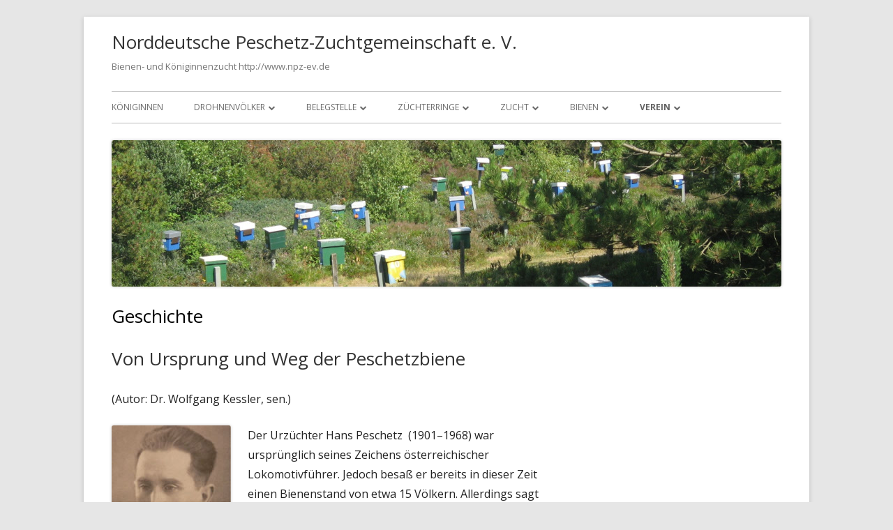

--- FILE ---
content_type: text/html; charset=UTF-8
request_url: http://www.npz-ev.de/wp_verein/npz-geschichte/
body_size: 51369
content:
<!doctype html>


<!--[if IE 8]>
<html class="ie ie8 no-js" lang="de">
<![endif]-->

<!--[if !(IE 8)]><!-->
<html lang="de" class="no-js">
<!--<![endif]-->
<head>


<meta charset="UTF-8" />
<meta name="viewport" content="width=device-width" />
<link rel="profile" href="http://gmpg.org/xfn/11" />
<link rel="profile" href="http://microformats.org/profile/specs" />
<link rel="profile" href="http://microformats.org/profile/hatom" />


<script>(function(html){html.className = html.className.replace(/\bno-js\b/,'js')})(document.documentElement);</script>
<title>Geschichte &#8211; Norddeutsche Peschetz-Zuchtgemeinschaft e. V.</title>
<style>
#wpadminbar #wp-admin-bar-wsm_free_top_button .ab-icon:before {
	content: "\f239";
	color: #FF9800;
	top: 3px;
}
</style><meta name='robots' content='max-image-preview:large' />
<link rel='dns-prefetch' href='//fonts.googleapis.com' />
<link href='https://fonts.gstatic.com' crossorigin rel='preconnect' />
<link rel="alternate" title="oEmbed (JSON)" type="application/json+oembed" href="http://www.npz-ev.de/wp-json/oembed/1.0/embed?url=http%3A%2F%2Fwww.npz-ev.de%2Fwp_verein%2Fnpz-geschichte%2F" />
<link rel="alternate" title="oEmbed (XML)" type="text/xml+oembed" href="http://www.npz-ev.de/wp-json/oembed/1.0/embed?url=http%3A%2F%2Fwww.npz-ev.de%2Fwp_verein%2Fnpz-geschichte%2F&#038;format=xml" />
<style id='wp-img-auto-sizes-contain-inline-css' type='text/css'>
img:is([sizes=auto i],[sizes^="auto," i]){contain-intrinsic-size:3000px 1500px}
/*# sourceURL=wp-img-auto-sizes-contain-inline-css */
</style>
<style id='wp-emoji-styles-inline-css' type='text/css'>

	img.wp-smiley, img.emoji {
		display: inline !important;
		border: none !important;
		box-shadow: none !important;
		height: 1em !important;
		width: 1em !important;
		margin: 0 0.07em !important;
		vertical-align: -0.1em !important;
		background: none !important;
		padding: 0 !important;
	}
/*# sourceURL=wp-emoji-styles-inline-css */
</style>
<style id='wp-block-library-inline-css' type='text/css'>
:root{--wp-block-synced-color:#7a00df;--wp-block-synced-color--rgb:122,0,223;--wp-bound-block-color:var(--wp-block-synced-color);--wp-editor-canvas-background:#ddd;--wp-admin-theme-color:#007cba;--wp-admin-theme-color--rgb:0,124,186;--wp-admin-theme-color-darker-10:#006ba1;--wp-admin-theme-color-darker-10--rgb:0,107,160.5;--wp-admin-theme-color-darker-20:#005a87;--wp-admin-theme-color-darker-20--rgb:0,90,135;--wp-admin-border-width-focus:2px}@media (min-resolution:192dpi){:root{--wp-admin-border-width-focus:1.5px}}.wp-element-button{cursor:pointer}:root .has-very-light-gray-background-color{background-color:#eee}:root .has-very-dark-gray-background-color{background-color:#313131}:root .has-very-light-gray-color{color:#eee}:root .has-very-dark-gray-color{color:#313131}:root .has-vivid-green-cyan-to-vivid-cyan-blue-gradient-background{background:linear-gradient(135deg,#00d084,#0693e3)}:root .has-purple-crush-gradient-background{background:linear-gradient(135deg,#34e2e4,#4721fb 50%,#ab1dfe)}:root .has-hazy-dawn-gradient-background{background:linear-gradient(135deg,#faaca8,#dad0ec)}:root .has-subdued-olive-gradient-background{background:linear-gradient(135deg,#fafae1,#67a671)}:root .has-atomic-cream-gradient-background{background:linear-gradient(135deg,#fdd79a,#004a59)}:root .has-nightshade-gradient-background{background:linear-gradient(135deg,#330968,#31cdcf)}:root .has-midnight-gradient-background{background:linear-gradient(135deg,#020381,#2874fc)}:root{--wp--preset--font-size--normal:16px;--wp--preset--font-size--huge:42px}.has-regular-font-size{font-size:1em}.has-larger-font-size{font-size:2.625em}.has-normal-font-size{font-size:var(--wp--preset--font-size--normal)}.has-huge-font-size{font-size:var(--wp--preset--font-size--huge)}.has-text-align-center{text-align:center}.has-text-align-left{text-align:left}.has-text-align-right{text-align:right}.has-fit-text{white-space:nowrap!important}#end-resizable-editor-section{display:none}.aligncenter{clear:both}.items-justified-left{justify-content:flex-start}.items-justified-center{justify-content:center}.items-justified-right{justify-content:flex-end}.items-justified-space-between{justify-content:space-between}.screen-reader-text{border:0;clip-path:inset(50%);height:1px;margin:-1px;overflow:hidden;padding:0;position:absolute;width:1px;word-wrap:normal!important}.screen-reader-text:focus{background-color:#ddd;clip-path:none;color:#444;display:block;font-size:1em;height:auto;left:5px;line-height:normal;padding:15px 23px 14px;text-decoration:none;top:5px;width:auto;z-index:100000}html :where(.has-border-color){border-style:solid}html :where([style*=border-top-color]){border-top-style:solid}html :where([style*=border-right-color]){border-right-style:solid}html :where([style*=border-bottom-color]){border-bottom-style:solid}html :where([style*=border-left-color]){border-left-style:solid}html :where([style*=border-width]){border-style:solid}html :where([style*=border-top-width]){border-top-style:solid}html :where([style*=border-right-width]){border-right-style:solid}html :where([style*=border-bottom-width]){border-bottom-style:solid}html :where([style*=border-left-width]){border-left-style:solid}html :where(img[class*=wp-image-]){height:auto;max-width:100%}:where(figure){margin:0 0 1em}html :where(.is-position-sticky){--wp-admin--admin-bar--position-offset:var(--wp-admin--admin-bar--height,0px)}@media screen and (max-width:600px){html :where(.is-position-sticky){--wp-admin--admin-bar--position-offset:0px}}

/*# sourceURL=wp-block-library-inline-css */
</style><style id='global-styles-inline-css' type='text/css'>
:root{--wp--preset--aspect-ratio--square: 1;--wp--preset--aspect-ratio--4-3: 4/3;--wp--preset--aspect-ratio--3-4: 3/4;--wp--preset--aspect-ratio--3-2: 3/2;--wp--preset--aspect-ratio--2-3: 2/3;--wp--preset--aspect-ratio--16-9: 16/9;--wp--preset--aspect-ratio--9-16: 9/16;--wp--preset--color--black: #000000;--wp--preset--color--cyan-bluish-gray: #abb8c3;--wp--preset--color--white: #ffffff;--wp--preset--color--pale-pink: #f78da7;--wp--preset--color--vivid-red: #cf2e2e;--wp--preset--color--luminous-vivid-orange: #ff6900;--wp--preset--color--luminous-vivid-amber: #fcb900;--wp--preset--color--light-green-cyan: #7bdcb5;--wp--preset--color--vivid-green-cyan: #00d084;--wp--preset--color--pale-cyan-blue: #8ed1fc;--wp--preset--color--vivid-cyan-blue: #0693e3;--wp--preset--color--vivid-purple: #9b51e0;--wp--preset--gradient--vivid-cyan-blue-to-vivid-purple: linear-gradient(135deg,rgb(6,147,227) 0%,rgb(155,81,224) 100%);--wp--preset--gradient--light-green-cyan-to-vivid-green-cyan: linear-gradient(135deg,rgb(122,220,180) 0%,rgb(0,208,130) 100%);--wp--preset--gradient--luminous-vivid-amber-to-luminous-vivid-orange: linear-gradient(135deg,rgb(252,185,0) 0%,rgb(255,105,0) 100%);--wp--preset--gradient--luminous-vivid-orange-to-vivid-red: linear-gradient(135deg,rgb(255,105,0) 0%,rgb(207,46,46) 100%);--wp--preset--gradient--very-light-gray-to-cyan-bluish-gray: linear-gradient(135deg,rgb(238,238,238) 0%,rgb(169,184,195) 100%);--wp--preset--gradient--cool-to-warm-spectrum: linear-gradient(135deg,rgb(74,234,220) 0%,rgb(151,120,209) 20%,rgb(207,42,186) 40%,rgb(238,44,130) 60%,rgb(251,105,98) 80%,rgb(254,248,76) 100%);--wp--preset--gradient--blush-light-purple: linear-gradient(135deg,rgb(255,206,236) 0%,rgb(152,150,240) 100%);--wp--preset--gradient--blush-bordeaux: linear-gradient(135deg,rgb(254,205,165) 0%,rgb(254,45,45) 50%,rgb(107,0,62) 100%);--wp--preset--gradient--luminous-dusk: linear-gradient(135deg,rgb(255,203,112) 0%,rgb(199,81,192) 50%,rgb(65,88,208) 100%);--wp--preset--gradient--pale-ocean: linear-gradient(135deg,rgb(255,245,203) 0%,rgb(182,227,212) 50%,rgb(51,167,181) 100%);--wp--preset--gradient--electric-grass: linear-gradient(135deg,rgb(202,248,128) 0%,rgb(113,206,126) 100%);--wp--preset--gradient--midnight: linear-gradient(135deg,rgb(2,3,129) 0%,rgb(40,116,252) 100%);--wp--preset--font-size--small: 13px;--wp--preset--font-size--medium: 20px;--wp--preset--font-size--large: 36px;--wp--preset--font-size--x-large: 42px;--wp--preset--spacing--20: 0.44rem;--wp--preset--spacing--30: 0.67rem;--wp--preset--spacing--40: 1rem;--wp--preset--spacing--50: 1.5rem;--wp--preset--spacing--60: 2.25rem;--wp--preset--spacing--70: 3.38rem;--wp--preset--spacing--80: 5.06rem;--wp--preset--shadow--natural: 6px 6px 9px rgba(0, 0, 0, 0.2);--wp--preset--shadow--deep: 12px 12px 50px rgba(0, 0, 0, 0.4);--wp--preset--shadow--sharp: 6px 6px 0px rgba(0, 0, 0, 0.2);--wp--preset--shadow--outlined: 6px 6px 0px -3px rgb(255, 255, 255), 6px 6px rgb(0, 0, 0);--wp--preset--shadow--crisp: 6px 6px 0px rgb(0, 0, 0);}:where(.is-layout-flex){gap: 0.5em;}:where(.is-layout-grid){gap: 0.5em;}body .is-layout-flex{display: flex;}.is-layout-flex{flex-wrap: wrap;align-items: center;}.is-layout-flex > :is(*, div){margin: 0;}body .is-layout-grid{display: grid;}.is-layout-grid > :is(*, div){margin: 0;}:where(.wp-block-columns.is-layout-flex){gap: 2em;}:where(.wp-block-columns.is-layout-grid){gap: 2em;}:where(.wp-block-post-template.is-layout-flex){gap: 1.25em;}:where(.wp-block-post-template.is-layout-grid){gap: 1.25em;}.has-black-color{color: var(--wp--preset--color--black) !important;}.has-cyan-bluish-gray-color{color: var(--wp--preset--color--cyan-bluish-gray) !important;}.has-white-color{color: var(--wp--preset--color--white) !important;}.has-pale-pink-color{color: var(--wp--preset--color--pale-pink) !important;}.has-vivid-red-color{color: var(--wp--preset--color--vivid-red) !important;}.has-luminous-vivid-orange-color{color: var(--wp--preset--color--luminous-vivid-orange) !important;}.has-luminous-vivid-amber-color{color: var(--wp--preset--color--luminous-vivid-amber) !important;}.has-light-green-cyan-color{color: var(--wp--preset--color--light-green-cyan) !important;}.has-vivid-green-cyan-color{color: var(--wp--preset--color--vivid-green-cyan) !important;}.has-pale-cyan-blue-color{color: var(--wp--preset--color--pale-cyan-blue) !important;}.has-vivid-cyan-blue-color{color: var(--wp--preset--color--vivid-cyan-blue) !important;}.has-vivid-purple-color{color: var(--wp--preset--color--vivid-purple) !important;}.has-black-background-color{background-color: var(--wp--preset--color--black) !important;}.has-cyan-bluish-gray-background-color{background-color: var(--wp--preset--color--cyan-bluish-gray) !important;}.has-white-background-color{background-color: var(--wp--preset--color--white) !important;}.has-pale-pink-background-color{background-color: var(--wp--preset--color--pale-pink) !important;}.has-vivid-red-background-color{background-color: var(--wp--preset--color--vivid-red) !important;}.has-luminous-vivid-orange-background-color{background-color: var(--wp--preset--color--luminous-vivid-orange) !important;}.has-luminous-vivid-amber-background-color{background-color: var(--wp--preset--color--luminous-vivid-amber) !important;}.has-light-green-cyan-background-color{background-color: var(--wp--preset--color--light-green-cyan) !important;}.has-vivid-green-cyan-background-color{background-color: var(--wp--preset--color--vivid-green-cyan) !important;}.has-pale-cyan-blue-background-color{background-color: var(--wp--preset--color--pale-cyan-blue) !important;}.has-vivid-cyan-blue-background-color{background-color: var(--wp--preset--color--vivid-cyan-blue) !important;}.has-vivid-purple-background-color{background-color: var(--wp--preset--color--vivid-purple) !important;}.has-black-border-color{border-color: var(--wp--preset--color--black) !important;}.has-cyan-bluish-gray-border-color{border-color: var(--wp--preset--color--cyan-bluish-gray) !important;}.has-white-border-color{border-color: var(--wp--preset--color--white) !important;}.has-pale-pink-border-color{border-color: var(--wp--preset--color--pale-pink) !important;}.has-vivid-red-border-color{border-color: var(--wp--preset--color--vivid-red) !important;}.has-luminous-vivid-orange-border-color{border-color: var(--wp--preset--color--luminous-vivid-orange) !important;}.has-luminous-vivid-amber-border-color{border-color: var(--wp--preset--color--luminous-vivid-amber) !important;}.has-light-green-cyan-border-color{border-color: var(--wp--preset--color--light-green-cyan) !important;}.has-vivid-green-cyan-border-color{border-color: var(--wp--preset--color--vivid-green-cyan) !important;}.has-pale-cyan-blue-border-color{border-color: var(--wp--preset--color--pale-cyan-blue) !important;}.has-vivid-cyan-blue-border-color{border-color: var(--wp--preset--color--vivid-cyan-blue) !important;}.has-vivid-purple-border-color{border-color: var(--wp--preset--color--vivid-purple) !important;}.has-vivid-cyan-blue-to-vivid-purple-gradient-background{background: var(--wp--preset--gradient--vivid-cyan-blue-to-vivid-purple) !important;}.has-light-green-cyan-to-vivid-green-cyan-gradient-background{background: var(--wp--preset--gradient--light-green-cyan-to-vivid-green-cyan) !important;}.has-luminous-vivid-amber-to-luminous-vivid-orange-gradient-background{background: var(--wp--preset--gradient--luminous-vivid-amber-to-luminous-vivid-orange) !important;}.has-luminous-vivid-orange-to-vivid-red-gradient-background{background: var(--wp--preset--gradient--luminous-vivid-orange-to-vivid-red) !important;}.has-very-light-gray-to-cyan-bluish-gray-gradient-background{background: var(--wp--preset--gradient--very-light-gray-to-cyan-bluish-gray) !important;}.has-cool-to-warm-spectrum-gradient-background{background: var(--wp--preset--gradient--cool-to-warm-spectrum) !important;}.has-blush-light-purple-gradient-background{background: var(--wp--preset--gradient--blush-light-purple) !important;}.has-blush-bordeaux-gradient-background{background: var(--wp--preset--gradient--blush-bordeaux) !important;}.has-luminous-dusk-gradient-background{background: var(--wp--preset--gradient--luminous-dusk) !important;}.has-pale-ocean-gradient-background{background: var(--wp--preset--gradient--pale-ocean) !important;}.has-electric-grass-gradient-background{background: var(--wp--preset--gradient--electric-grass) !important;}.has-midnight-gradient-background{background: var(--wp--preset--gradient--midnight) !important;}.has-small-font-size{font-size: var(--wp--preset--font-size--small) !important;}.has-medium-font-size{font-size: var(--wp--preset--font-size--medium) !important;}.has-large-font-size{font-size: var(--wp--preset--font-size--large) !important;}.has-x-large-font-size{font-size: var(--wp--preset--font-size--x-large) !important;}
/*# sourceURL=global-styles-inline-css */
</style>

<style id='classic-theme-styles-inline-css' type='text/css'>
/*! This file is auto-generated */
.wp-block-button__link{color:#fff;background-color:#32373c;border-radius:9999px;box-shadow:none;text-decoration:none;padding:calc(.667em + 2px) calc(1.333em + 2px);font-size:1.125em}.wp-block-file__button{background:#32373c;color:#fff;text-decoration:none}
/*# sourceURL=/wp-includes/css/classic-themes.min.css */
</style>
<link rel='stylesheet' id='wsm-style-css' href='http://www.npz-ev.de/wp-content/plugins/wp-stats-manager/css/style.css?ver=1.2' type='text/css' media='all' />
<link rel='stylesheet' id='tinyframework-fonts-css' href='https://fonts.googleapis.com/css?family=Open+Sans%3A400italic%2C700italic%2C400%2C700&#038;subset=latin%2Clatin-ext' type='text/css' media='all' />
<link rel='stylesheet' id='font-awesome-css' href='http://www.npz-ev.de/wp-content/themes/tiny-framework/fonts/font-awesome/css/font-awesome.min.css?ver=4.7.0' type='text/css' media='all' />
<link rel='stylesheet' id='tinyframework-style-css' href='http://www.npz-ev.de/wp-content/themes/tiny-framework/style.css?ver=2.3.1' type='text/css' media='all' />
<script type="text/javascript" src="http://www.npz-ev.de/wp-includes/js/jquery/jquery.min.js?ver=3.7.1" id="jquery-core-js"></script>
<script type="text/javascript" src="http://www.npz-ev.de/wp-includes/js/jquery/jquery-migrate.min.js?ver=3.4.1" id="jquery-migrate-js"></script>
<link rel="https://api.w.org/" href="http://www.npz-ev.de/wp-json/" /><link rel="alternate" title="JSON" type="application/json" href="http://www.npz-ev.de/wp-json/wp/v2/pages/188" /><meta name="generator" content="WordPress 6.9" />
<link rel="canonical" href="http://www.npz-ev.de/wp_verein/npz-geschichte/" />
<link rel='shortlink' href='http://www.npz-ev.de/?p=188' />
	   
    <!-- Wordpress Stats Manager -->
    <script type="text/javascript">
          var _wsm = _wsm || [];
           _wsm.push(['trackPageView']);
           _wsm.push(['enableLinkTracking']);
           _wsm.push(['enableHeartBeatTimer']);
          (function() {
            var u="http://www.npz-ev.de/wp-content/plugins/wp-stats-manager/";
            _wsm.push(['setUrlReferrer', ""]);
            _wsm.push(['setTrackerUrl',"http://www.npz-ev.de/?wmcAction=wmcTrack"]);
            _wsm.push(['setSiteId', "1"]);
            _wsm.push(['setPageId', "188"]);
            _wsm.push(['setWpUserId', "0"]);           
            var d=document, g=d.createElement('script'), s=d.getElementsByTagName('script')[0];
            g.type='text/javascript'; g.async=true; g.defer=true; g.src=u+'js/wsm_new.js'; s.parentNode.insertBefore(g,s);
          })();
    </script>
    <!-- End Wordpress Stats Manager Code -->
      
</head>

<body class="wp-singular page-template-default page page-id-188 page-child parent-pageid-162 wp-theme-tiny-framework h-entry hentry h-as-page single-author header-image-yes custom-font-enabled singular page-npz-geschichte" itemscope="" itemtype="https://schema.org/WebPage">


<span class="skiplink"><a class="screen-reader-text" href="#content" title="Springe zum Inhalt">Springe zum Inhalt</a></span>


<noscript>
	<div id="no-javascript">
		Die erweiterten Funktionen dieser Webseite erfordern dass du JavaScript im Browser aktivierst. Vielen Dank!	</div>
</noscript>

<div id="page" class="site">

	
	<header id="masthead" class="site-header" itemscope="itemscope" itemtype="https://schema.org/WPHeader">

		
		<div class="site-branding" itemprop="publisher" itemscope="itemscope" itemtype="https://schema.org/Organization">

			
			<div id="site-title-wrapper">

				
						<p id="site-title" class="site-title"><a href="http://www.npz-ev.de/" rel="home">Norddeutsche Peschetz-Zuchtgemeinschaft e. V.</a></p>

					
						<p id="site-description" class="site-description">Bienen- und Königinnenzucht http://www.npz-ev.de</p>

					
			</div><!-- #site-title-wrapper -->

		</div><!-- .site-branding -->

		
		<nav id="site-navigation" class="main-navigation" aria-label="Prim&auml;res Men&uuml;" itemscope="itemscope" itemtype="https://schema.org/SiteNavigationElement">

			<h2 class="screen-reader-text">Prim&auml;res Men&uuml;</h2>
			<button class="menu-toggle" aria-controls="primary-menu" aria-expanded="false">Men&uuml;</button>

			
			<div class="search-box-wrapper search-container-mobile">
				<div class="search-box">
									</div>
			</div>

			<!--<button class="go-to-top"><a href="#page"><span class="icon-webfont fa-chevron-circle-up" aria-hidden="true"></span></a></button>-->

			<div class="menu-hauptmenue-container"><ul id="primary-menu" class="nav-menu"><li id="menu-item-1418" class="menu-item menu-item-type-post_type menu-item-object-page menu-item-1418"><a href="http://www.npz-ev.de/koeniginnen/">Königinnen</a></li>
<li id="menu-item-1378" class="menu-item menu-item-type-post_type menu-item-object-page menu-item-has-children menu-item-1378"><a href="http://www.npz-ev.de/wp_drohnenvoelker_alle/">Drohnenvölker</a>
<ul class="sub-menu">
	<li id="menu-item-2748" class="menu-item menu-item-type-post_type menu-item-object-page menu-item-2748"><a href="http://www.npz-ev.de/wp_drohnenvoelker_alle/drohnenvoelker-2025/">Drohnenvölker 2025</a></li>
	<li id="menu-item-2630" class="menu-item menu-item-type-post_type menu-item-object-page menu-item-2630"><a href="http://www.npz-ev.de/wp_drohnenvoelker_alle/2024-drohnenvoelker/">2024 Drohnenvölker</a></li>
	<li id="menu-item-2502" class="menu-item menu-item-type-post_type menu-item-object-page menu-item-2502"><a href="http://www.npz-ev.de/2023-drohnenvoelker/">2023 Drohnenvölker</a></li>
	<li id="menu-item-2230" class="menu-item menu-item-type-post_type menu-item-object-page menu-item-2230"><a href="http://www.npz-ev.de/wp_drohnenvoelker_alle/2022-drohnenvoelker/">2022 Drohnenvölker</a></li>
	<li id="menu-item-1936" class="menu-item menu-item-type-post_type menu-item-object-page menu-item-1936"><a href="http://www.npz-ev.de/2021-drohnenvoelker/">2021 Drohnenvölker</a></li>
	<li id="menu-item-1751" class="menu-item menu-item-type-post_type menu-item-object-page menu-item-1751"><a href="http://www.npz-ev.de/2020-drohnenvoelker-puan-klent/">2020 Drohnenvölker</a></li>
	<li id="menu-item-1641" class="menu-item menu-item-type-post_type menu-item-object-page menu-item-1641"><a href="http://www.npz-ev.de/wp_drohnenvoelker_alle/2019-drohnenvoelker-puan-klent/">2019 Drohnenvölker</a></li>
	<li id="menu-item-1489" class="menu-item menu-item-type-post_type menu-item-object-page menu-item-1489"><a href="http://www.npz-ev.de/wp_drohnenvoelker_alle/2018-2/">2018 Drohnenvölker</a></li>
	<li id="menu-item-1411" class="menu-item menu-item-type-post_type menu-item-object-page menu-item-1411"><a href="http://www.npz-ev.de/wp_drohnenvoelker_alle/">vor 2018</a></li>
	<li id="menu-item-2370" class="menu-item menu-item-type-post_type menu-item-object-page menu-item-2370"><a href="http://www.npz-ev.de/wp_drohnenvoelker_alle/drohnenvoelker-1950-bis-1994/">Drohnenvölker 1950 bis 1994</a></li>
</ul>
</li>
<li id="menu-item-1379" class="menu-item menu-item-type-post_type menu-item-object-page menu-item-has-children menu-item-1379"><a href="http://www.npz-ev.de/wp_belegstellen/">Belegstelle</a>
<ul class="sub-menu">
	<li id="menu-item-1403" class="menu-item menu-item-type-post_type menu-item-object-page menu-item-1403"><a href="http://www.npz-ev.de/wp_belegstellen/logistik/">EWK Transporte</a></li>
	<li id="menu-item-1653" class="menu-item menu-item-type-post_type menu-item-object-page menu-item-1653"><a href="http://www.npz-ev.de/wp_belegstellen/belegstellengrenze-puan-klent-sylt/">Belegstellengrenze</a></li>
	<li id="menu-item-1380" class="menu-item menu-item-type-post_type menu-item-object-page menu-item-1380"><a href="http://www.npz-ev.de/wp_belegstellen/puan_klent/">Inselbelegstelle</a></li>
	<li id="menu-item-1422" class="menu-item menu-item-type-post_type menu-item-object-page menu-item-1422"><a href="http://www.npz-ev.de/wp_belegstellen/inselbelegstelle-puan-klentsylt-im-film/">Inselbelegstelle im Film</a></li>
	<li id="menu-item-1420" class="menu-item menu-item-type-post_type menu-item-object-page menu-item-1420"><a href="http://www.npz-ev.de/wp_belegstellen/belegstellenordnung-puan-klentsylt/">Belegstellenordnung</a></li>
	<li id="menu-item-1401" class="menu-item menu-item-type-post_type menu-item-object-page menu-item-1401"><a href="http://www.npz-ev.de/wp_belegstellen/belegstellentermine/">Betreuung Inselbelegstelle</a></li>
	<li id="menu-item-1402" class="menu-item menu-item-type-post_type menu-item-object-page menu-item-1402"><a href="http://www.npz-ev.de/wp_belegstellen/anlieferung_belegstelle/">Anlieferung Königinnen</a></li>
	<li id="menu-item-2063" class="menu-item menu-item-type-post_type menu-item-object-page menu-item-2063"><a href="http://www.npz-ev.de/belegstellenbuecher/">Belegstellenbücher</a></li>
	<li id="menu-item-1388" class="menu-item menu-item-type-post_type menu-item-object-page menu-item-1388"><a href="http://www.npz-ev.de/wp_belegstellen/adressen/">Veterinärämter</a></li>
	<li id="menu-item-1416" class="menu-item menu-item-type-post_type menu-item-object-page menu-item-1416"><a href="http://www.npz-ev.de/wp_belegstellen/carnica-inselbelegstellen/">Carnica Inselbelegstellen</a></li>
</ul>
</li>
<li id="menu-item-1391" class="menu-item menu-item-type-post_type menu-item-object-page menu-item-has-children menu-item-1391"><a href="http://www.npz-ev.de/wp_zuechterringe/">Züchterringe</a>
<ul class="sub-menu">
	<li id="menu-item-1392" class="menu-item menu-item-type-post_type menu-item-object-page menu-item-1392"><a href="http://www.npz-ev.de/wp_zuechterringe/zr_hamburg-bergedorf/">Hamburg-Bergedorf</a></li>
	<li id="menu-item-1396" class="menu-item menu-item-type-post_type menu-item-object-page menu-item-1396"><a href="http://www.npz-ev.de/wp_zuechterringe/zr_kiel/">Kiel</a></li>
	<li id="menu-item-1395" class="menu-item menu-item-type-post_type menu-item-object-page menu-item-1395"><a href="http://www.npz-ev.de/wp_zuechterringe/zr_himmel/">Himmel</a></li>
</ul>
</li>
<li id="menu-item-1383" class="menu-item menu-item-type-post_type menu-item-object-page menu-item-has-children menu-item-1383"><a href="http://www.npz-ev.de/wp_zucht/">Zucht</a>
<ul class="sub-menu">
	<li id="menu-item-1867" class="menu-item menu-item-type-post_type menu-item-object-page menu-item-1867"><a href="http://www.npz-ev.de/wp_zucht/praxis/">Praxis</a></li>
	<li id="menu-item-1386" class="menu-item menu-item-type-post_type menu-item-object-page menu-item-1386"><a href="http://www.npz-ev.de/wp_zucht/zuchtphilosophie/">Zuchtphilosophie</a></li>
	<li id="menu-item-1385" class="menu-item menu-item-type-post_type menu-item-object-page menu-item-1385"><a href="http://www.npz-ev.de/wp_zucht/zuchtmethoden/">Zuchtmethoden</a></li>
	<li id="menu-item-2316" class="menu-item menu-item-type-post_type menu-item-object-page menu-item-2316"><a href="http://www.npz-ev.de/wp_zucht/lexikon-fachausdruecke/">Lexikon Fachausdrücke</a></li>
	<li id="menu-item-2321" class="menu-item menu-item-type-post_type menu-item-object-page menu-item-2321"><a href="http://www.npz-ev.de/carnica-zucht-im-norden/">Carnica-Zucht im Norden</a></li>
	<li id="menu-item-1384" class="menu-item menu-item-type-post_type menu-item-object-page menu-item-1384"><a href="http://www.npz-ev.de/wp_zucht/leistungspruefung/">Leistungsprüfung</a></li>
	<li id="menu-item-1421" class="menu-item menu-item-type-post_type menu-item-object-page menu-item-1421"><a href="http://www.npz-ev.de/wp_zucht/koerung-von-zuchtvoelkern/">Körung von Zuchtvölkern</a></li>
	<li id="menu-item-2019" class="menu-item menu-item-type-post_type menu-item-object-post menu-item-2019"><a href="http://www.npz-ev.de/sieben-auf-einen-streich/">Körmeisterprüfung</a></li>
	<li id="menu-item-1414" class="menu-item menu-item-type-post_type menu-item-object-page menu-item-1414"><a href="http://www.npz-ev.de/wp_zucht/lehrgang-2015/">Lehrgang 2015</a></li>
	<li id="menu-item-1410" class="menu-item menu-item-type-post_type menu-item-object-page menu-item-1410"><a href="http://www.npz-ev.de/wp_zucht/lehrgang-2016/">Lehrgang 2016</a></li>
	<li id="menu-item-1413" class="menu-item menu-item-type-post_type menu-item-object-page menu-item-1413"><a href="http://www.npz-ev.de/wp_zucht/beebreed-zuchtwertschaetzung/">Beebreed Zuchtwertschätzung</a></li>
</ul>
</li>
<li id="menu-item-1404" class="menu-item menu-item-type-post_type menu-item-object-page menu-item-has-children menu-item-1404"><a href="http://www.npz-ev.de/wp_bienen/">Bienen</a>
<ul class="sub-menu">
	<li id="menu-item-1405" class="menu-item menu-item-type-post_type menu-item-object-page menu-item-1405"><a href="http://www.npz-ev.de/wp_bienen/bienen_erhalten_die_landschaft/">Bienen und Landschaft</a></li>
	<li id="menu-item-1406" class="menu-item menu-item-type-post_type menu-item-object-page menu-item-1406"><a href="http://www.npz-ev.de/wp_bienen/die_bedeutung_der_honigbiene_im_kreislauf_der_natur/">Im Kreislauf der Natur</a></li>
</ul>
</li>
<li id="menu-item-2252" class="menu-item menu-item-type-post_type menu-item-object-page current-page-ancestor current-menu-ancestor current-menu-parent current-page-parent current_page_parent current_page_ancestor menu-item-has-children menu-item-2252"><a href="http://www.npz-ev.de/wp_verein/">Verein</a>
<ul class="sub-menu">
	<li id="menu-item-1415" class="menu-item menu-item-type-post_type menu-item-object-page menu-item-1415"><a href="http://www.npz-ev.de/spenden/">Spenden</a></li>
	<li id="menu-item-1400" class="menu-item menu-item-type-post_type menu-item-object-page menu-item-1400"><a href="http://www.npz-ev.de/wp_verein/npz-vorstand/">Vorstand &#038; Verein</a></li>
	<li id="menu-item-1398" class="menu-item menu-item-type-post_type menu-item-object-page menu-item-1398"><a href="http://www.npz-ev.de/wp_verein/npzev/">Norddeutsche Peschetz-Zuchtgemeinschaft e. V.</a></li>
	<li id="menu-item-1394" class="menu-item menu-item-type-post_type menu-item-object-page menu-item-1394"><a href="http://www.npz-ev.de/wp_impressum/kontakt/">Kontakt</a></li>
	<li id="menu-item-1419" class="menu-item menu-item-type-post_type menu-item-object-page menu-item-1419"><a href="http://www.npz-ev.de/download/">Download</a></li>
	<li id="menu-item-1397" class="menu-item menu-item-type-post_type menu-item-object-page current-menu-item page_item page-item-188 current_page_item menu-item-1397"><a href="http://www.npz-ev.de/wp_verein/npz-geschichte/" aria-current="page">Vom Ursprung der Peschetz-Biene</a></li>
	<li id="menu-item-2771" class="menu-item menu-item-type-post_type menu-item-object-page menu-item-2771"><a href="http://www.npz-ev.de/inselbelegstelle-1950-2024/">Inselbelegstelle 1950-2024</a></li>
	<li id="menu-item-1409" class="menu-item menu-item-type-post_type menu-item-object-page menu-item-1409"><a href="http://www.npz-ev.de/wp_verein/verdiente_personen/">Verdiente Persönlichkeiten</a></li>
	<li id="menu-item-1399" class="menu-item menu-item-type-post_type menu-item-object-page menu-item-1399"><a href="http://www.npz-ev.de/wp_verein/npz-satzung/">Satzung</a></li>
	<li id="menu-item-1381" class="menu-item menu-item-type-post_type menu-item-object-page menu-item-1381"><a href="http://www.npz-ev.de/wp_impressum/">Impressum</a></li>
	<li id="menu-item-1382" class="menu-item menu-item-type-post_type menu-item-object-page menu-item-1382"><a href="http://www.npz-ev.de/wp_impressum/haftungsausschluss/">Haftungsausschluss</a></li>
	<li id="menu-item-1393" class="menu-item menu-item-type-post_type menu-item-object-page menu-item-1393"><a href="http://www.npz-ev.de/wp_impressum/datenschutz/">Datenschutz</a></li>
	<li id="menu-item-1390" class="menu-item menu-item-type-post_type menu-item-object-page menu-item-1390"><a href="http://www.npz-ev.de/wp_verein/links/">Links</a></li>
</ul>
</li>
</ul></div>
		</nav><!-- #site-navigation -->

		<!-- Custom Header - Start -->

		
		
			
				<img src="http://www.npz-ev.de/wp-content/uploads/logo-npz-2.jpeg" class="header-image" width="960" height="210" alt="Norddeutsche Peschetz-Zuchtgemeinschaft e. V." />

			
		
		<!-- Custom Header - End -->

		
	</header><!-- .site-header -->

	
	<div id="content" class="site-content">

	<div id="primary" class="content-area">

		
		<main id="main" class="site-main" itemscope="itemscope" itemprop="mainContentOfPage">

			
			
	
	<article id="post-188" class="post-188 page type-page status-publish" itemscope="" itemtype="https://schema.org/Article">

		
		<header class="entry-header">

			<h1 class="entry-title" itemprop="headline">Geschichte</h1>
			<link itemprop="mainEntityOfPage" href="http://www.npz-ev.de/wp_verein/npz-geschichte/"/>

		</header>

		<div class="entry-content" itemprop="articleBody">

			<div class="entry-content">
<h2 style="text-align: left;">Von Ursprung und Weg der Peschetzbiene</h2>
<p>(Autor: Dr. Wolfgang Kessler, sen.)</p>
<p><img fetchpriority="high" decoding="async" class="alignleft wp-image-55 size-full" src="http://www.npz-ev.de/wp-content/uploads/2018/07/Hans_Peschetz.jpg" alt="" width="171" height="296" /></p>
<p>Der Urzüchter Hans Peschetz  (1901–1968) war ursprünglich seines Zeichens österreichischer Lokomotivführer. Jedoch besaß er bereits in dieser Zeit einen Bienenstand von etwa 15 Völkern. Allerdings sagt er selbst, dass damals ein Gemisch aus Carnica- und Italienerbiene war, wie es seinerzeit in ganz Kärnten und der Steiermark üblich gewesen ist.</p>
<p>Das änderte sich, als Hans Peschetz im Mai 1926 einen Schwarm von 3,5 kg gewicht aus einem Dorf und kleinem Bienen- stand in „Oberkärnten“ bekam, der ganz besondere, bestechende und typische Carnicaeigenschaften und Merkmale aufwies. Peschetz schildert selbst folgendes: Der Schwarm baute in denkbar kurzer Zeit alle ihm gegebenen Mittelwände aus und etablierte sich als starkes Volk, das ungemein sammeleifrig war.</p>
<p>Es brachte bereits im Mai – Juni sehr gute Trachtergebnisse und konnte im Juni 3-mal geschleudert werden, nämlich mit 15,5 +18+12 kg! Dazu kam noch eine Schleuderung im Juli von 11 kg. Insgesamt also eine Gesamternte von 56,5 kg! Und das alles ohne jede Wanderung. Überdies hatte das Volk noch soviel Eigenvorrat, dass es zur Winterauffütterung nur noch 2 Liter Zuckerlösung brauchte.</p>
<p>1927 hatte das Volk fast die gleichen guten Erträge. Dabei war es außergewöhnlich sanftmütig und wabenfest und zeigte keinerlei Schwarmneigung! Da das Volk auch 1927 keinerlei Schwarmzellen ansetzte, musste Peschetz zur künstlichen Königinnenzucht greifen. Er arbeitete sich sehr schnell in die Zuchttechnik ein und machte sich auch sofort Gedanken darüber, wie die hervorragenden Eigenschaften erhalten werden konnten, nämlich durch eine gesicherte Paarung auf einer Belegstelle.</p>
<p>Zu diesem Zweck schaffte er sich eine Reinzuchtbelegstelle in einem der nächstgelegenen Hochgebirgstäler, etwa 1200 m  hoch und so abgelegen, dass er seine Paarungskästen auf dem Rücken in den Berg hinauftragen musste. Er nannte sie „Höritzen“ und später bekam sie dazu die zuchtamtliche Nummer 332 durch die „Reichsfachgruppe Imker“.</p>
<figure id="attachment_54" aria-describedby="caption-attachment-54" style="width: 491px" class="wp-caption alignnone"><img decoding="async" class="wp-image-54 size-full" src="http://www.npz-ev.de/wp-content/uploads/2018/07/H├Ârizen.jpg" alt="" width="491" height="308" srcset="http://www.npz-ev.de/wp-content/uploads/2018/07/H├Ârizen.jpg 491w, http://www.npz-ev.de/wp-content/uploads/2018/07/H├Ârizen-300x188.jpg 300w" sizes="(max-width: 491px) 100vw, 491px" /><figcaption id="caption-attachment-54" class="wp-caption-text">Reinzuchtbelegstelle St. Vitus 332, früher Höritzen genannt</figcaption></figure>
<p>Die Ankörung, Anerkennung und Benennung des Stammes als K – Peschetz 332 erfolgte 1941 im Juni am Stand von Hans Peschetz in St. Veit an der Glan durch den „Reichskörmeister“ Dr. Goetze, wobei auch die Standardbeschreibung festgelegt wurde.</p>
<p>Peschetz hatte aber von 1927 an bis zu diesem Zeitpunkt bereits viele Königinnen gezüchtet und überall hin, auch nach Deutschland abgegeben, sodass seine Biene bereits vor dem „Anschluss“  Österreichs auch dort bekannt zu werden begonnen hatte. Nach dem „Anschluss“, nun offiziell als Zuchtstamm anerkannt, wurden noch während des Krieges zur „Erprobung“ Peschetz-Königinnen auch nach  Norddeutschland abgegeben und zwar an namhafte Züchter wie Julius Paschke in Lubmin/Mecklenburg, sowie an P.A. Bertran in Reinfeld/Schleswig-Holstein und Wilhelm Lauer und Theodor Schoel beide in Hamburg.</p>
<p>Diese „Erprobung fiel sensationell aus! Die Erträge der Völker lagen vor allem in der Frühtracht aus Obst und Raps so hoch über denen der dunklen Landrasse, dass es fast unglaublich schien, außerdem waren diese Völker so ungemein friedlich, dass alle Imker, die davon hörten oder lasen, nur den einen Wunsch hatten, nämlich in den Besitz dieser Biene zu kommen.</p>
<p>Leider gingen am Ende des Krieges viele der Originalköniginnen verloren, entweder weil man der ungewohnten Brutlust der Peschetz -Biene nicht gerecht wurde und daher die Königinnen mit Schwärmen verlor oder auch weil der Imker noch zum Kriegsende eingezogen wurde. Man hatte leider die Mahnung von Peschetz vergessen, dass seine Biene nur dann nicht zum Schwärmen neigt, wenn man ihr reichlich Raum zum Brüten gab. Und dafür waren die meisten der damals gebräuchlichen Beuten einfach zu klein.</p>
<p>Lediglich P. A. Bertram gelang es, seine 3 Völker zu erhalten und Nachzuchten auf einer Landbelegstelle, die er „Fohlenkoppel“ nannte, zu paaren, von denen sich glücklicherweise eine Anzahl als reingepaart erwiesen hat.</p>
<p>Bertram war sich rasch im Klaren, dass man eine sichere Belegstelle brauchte. Er wählte dafür die Hallig Hooge aus. Da er diese kaum alleine betreiben konnte, rief er zur Gründung einer Züchtergemeinschaft auf, die er „Landeszucht Peschetz“ nannte. Die Gründung erfolgte 1946 und die Züchter strömten so stark herbei, dass über 300 Züchter in 30 Züchterringen organisiert werden mussten. Dafür erwies sich die einzige Inselbelegstelle zu klein, zumal man damals auf Belegstellen nur ein einziges Gattenvolk aufführen durfte, wodurch die Paarungen nach Zahl und Qualität stark eingeschränkt worden sind.</p>
<p>Es erfolgte daher von mir (Dr. Kessler) 1950 die Gründung der Inselbelegstelle „Puan Klent“ auf Sylt, die seitdem ununterbrochen und – später nach Kenntnis der Mehrfachpaarung der Königinnen auch mit mehreren Gattenvölkern bestückt – besonders erfolgreich arbeitete. Auf dieser Belegstelle wurde die Peschetzbiene bis heute unverkreuzt mit anderen Carnica -Herkünften rein erhalten. Lediglich zur Vermeidung engerer Inzucht holte ich im Abstand von 3 bis 5 Jahren vom Urzüchter je 2 bis 3 Königinnen zur „Blutauffrischung“ nach.</p>
<p>Diese nachgeholten Königinnen wurden dazu benutzt, um neue Seitenlinien zu erstellen, die dann abwechselnd als Gattenvölker auf die Belegstelle kamen, wodurch das neuere zuchtmaterial auch den anderen Benutzern der Belegstelle zugute kam.</p>
<p>1968 starb Hans Peschetz, der Urzüchter und damit war die Urquelle versiegt. Zudem ging nach seinem Tode sein Zuchtstand praktisch zugrunde! Ein Versuch, mit Hilfe seines Sohnes Wolfram und mit unserem Material den Zuchtstand neu zu gründen, misslang aus innerbetrieblichen Schwierigkeiten. Wolfram Peschetz gab die Züchtung der Peschetzbiene auf. Diese liegt zurzeit nur in unseren Händen und mit Hilfe von Puan Klent.</p>
<p>Nachtrag aus einem Schreiben von Wolfram Peschetz - Grabstein Hans Peschetz</p>
<p><img decoding="async" class="alignnone size-full wp-image-2539" src="http://www.npz-ev.de/wp-content/uploads/peschetz-grabstein.jpeg" alt="" width="640" height="549" srcset="http://www.npz-ev.de/wp-content/uploads/peschetz-grabstein.jpeg 640w, http://www.npz-ev.de/wp-content/uploads/peschetz-grabstein-300x257.jpeg 300w" sizes="(max-width: 640px) 100vw, 640px" /></p>
<figure id="attachment_2540" aria-describedby="caption-attachment-2540" style="width: 640px" class="wp-caption alignnone"><img loading="lazy" decoding="async" class="wp-image-2540 size-full" src="http://www.npz-ev.de/wp-content/uploads/peschetz-bienenhaus.jpeg" alt="" width="640" height="294" srcset="http://www.npz-ev.de/wp-content/uploads/peschetz-bienenhaus.jpeg 640w, http://www.npz-ev.de/wp-content/uploads/peschetz-bienenhaus-300x138.jpeg 300w" sizes="auto, (max-width: 640px) 100vw, 640px" /><figcaption id="caption-attachment-2540" class="wp-caption-text">Bienenhütte von Hans Peschetz vor Abriss</figcaption></figure>
<div>
<figure id="attachment_2541" aria-describedby="caption-attachment-2541" style="width: 640px" class="wp-caption alignnone"><img loading="lazy" decoding="async" class="wp-image-2541 size-full" src="http://www.npz-ev.de/wp-content/uploads/BZLA_Hans_und_Alfreda_Peschetz.jpg" alt="" width="640" height="561" srcset="http://www.npz-ev.de/wp-content/uploads/BZLA_Hans_und_Alfreda_Peschetz.jpg 640w, http://www.npz-ev.de/wp-content/uploads/BZLA_Hans_und_Alfreda_Peschetz-300x263.jpg 300w" sizes="auto, (max-width: 640px) 100vw, 640px" /><figcaption id="caption-attachment-2541" class="wp-caption-text">Hans und Alfreda Peschezt vor der Bienenhütte</figcaption></figure>
<p><span class="mw-parser-output">Diese Datei ist lizenziert unter der <a class="extiw wl" title="w:de:Creative Commons" href="https://www.wikiwand.com/en/de:Creative_Commons">Creative-Commons</a>-Lizenz <a class="external text" href="https://creativecommons.org/licenses/by-sa/4.0/deed.de" target="_blank" rel="nofollow noopener">„Namensnennung – Weitergabe unter gleichen Bedingungen 4.0 international“.</a></span></p>
</div>
</div>

			
		</div><!-- .entry-content -->

		<footer class="entry-meta">

			
		</footer><!-- .entry-meta -->

		
	</article><!-- #post-188 -->

	
			
		</main><!-- .site-main -->

		
	</div><!-- #primary -->


	
		
		
		<aside id="secondary" class="sidebar widget-area" aria-labelledby="sidebar-header" itemscope="itemscope" itemtype="https://schema.org/WPSideBar">

		<h2 class="screen-reader-text" id="sidebar-header">Haupt-Seitenleiste</h2>

			
			<section id="text-2" class="widget widget_text">			<div class="textwidget"></div>
		</section>
			
		</aside><!-- #secondary -->

		
		</div><!-- #content .site-content -->

	
	
	<footer id="colophon" class="site-footer" aria-labelledby="footer-header" itemscope="itemscope" itemtype="https://schema.org/WPFooter">

		
		<h2 class="screen-reader-text" id="footer-header">Footer Inhalt</h2>

		<div id="footer-widgets" class="widget-area three" itemscope="itemscope" itemtype="https://schema.org/WPSideBar">

			
				
				
				
			
		</div><!-- #footer-widgets -->

		<div class="site-info">

			
			
			Verwendet <a href="http://mtomas.com/1/tiny-forge-free-mobile-first-wordpress-theme" rel="nofollow">Tiny Framework</a> <span class="meta-separator" aria-hidden="true">&bull;</span>
			
			<span id="site-admin-link"> <a href="http://www.npz-ev.de/yoktur/">Anmelden</a></span>

		</div><!-- .site-info -->

		<div class="site-info-2">

			
			

		</div><!-- .site-info-2 -->

		
	</footer><!-- .site-footer -->

	
</div><!-- #page .site -->

<script type="speculationrules">
{"prefetch":[{"source":"document","where":{"and":[{"href_matches":"/*"},{"not":{"href_matches":["/wp-*.php","/wp-admin/*","/wp-content/uploads/*","/wp-content/*","/wp-content/plugins/*","/wp-content/themes/tiny-framework/*","/*\\?(.+)"]}},{"not":{"selector_matches":"a[rel~=\"nofollow\"]"}},{"not":{"selector_matches":".no-prefetch, .no-prefetch a"}}]},"eagerness":"conservative"}]}
</script>
<script type="text/javascript">
        jQuery(function(){
        var arrLiveStats=[];
        var WSM_PREFIX="wsm";
		
        jQuery(".if-js-closed").removeClass("if-js-closed").addClass("closed");
                var wsmFnSiteLiveStats=function(){
                           jQuery.ajax({
                               type: "POST",
                               url: wsm_ajaxObject.ajax_url,
                               data: { action: 'liveSiteStats', requests: JSON.stringify(arrLiveStats), r: Math.random() }
                           }).done(function( strResponse ) {
                                if(strResponse!="No"){
                                    arrResponse=JSON.parse(strResponse);
                                    jQuery.each(arrResponse, function(key,value){
                                    
                                        $element= document.getElementById(key);
                                        oldValue=parseInt($element.getAttribute("data-value").replace(/,/g, ""));
                                        diff=parseInt(value.replace(/,/g, ""))-oldValue;
                                        $class="";
                                        
                                        if(diff>=0){
                                            diff="+"+diff;
                                        }else{
                                            $class="wmcRedBack";
                                        }

                                        $element.setAttribute("data-value",value);
                                        $element.innerHTML=diff;
                                        jQuery("#"+key).addClass($class).show().siblings(".wsmH2Number").text(value);
                                        
                                        if(key=="SiteUserOnline")
                                        {
                                            var onlineUserCnt = arrResponse.wsmSiteUserOnline;
                                            if(jQuery("#wsmSiteUserOnline").length)
                                            {
                                                jQuery("#wsmSiteUserOnline").attr("data-value",onlineUserCnt);   jQuery("#wsmSiteUserOnline").next(".wsmH2Number").html("<a target=\"_blank\" href=\"?page=wsm_traffic&subPage=UsersOnline&subTab=summary\">"+onlineUserCnt+"</a>");
                                            }
                                        }
                                    });
                                    setTimeout(function() {
                                        jQuery.each(arrResponse, function(key,value){
                                            jQuery("#"+key).removeClass("wmcRedBack").hide();
                                        });
                                    }, 1500);
                                }
                           });
                       }
                       if(arrLiveStats.length>0){
                          setInterval(wsmFnSiteLiveStats, 10000);
                       }});
        </script><script type="text/javascript" src="http://www.npz-ev.de/wp-content/themes/tiny-framework/js/navigation.js?ver=2.3.1" id="tinyframework-navigation-js"></script>
<script type="text/javascript" id="tinyframework-additional-scripts-js-extra">
/* <![CDATA[ */
var tinyframeworkAdditionalScripts = {"newWindow":"In neuem Fenster \u00f6ffnen"};
//# sourceURL=tinyframework-additional-scripts-js-extra
/* ]]> */
</script>
<script type="text/javascript" src="http://www.npz-ev.de/wp-content/themes/tiny-framework/js/functions.js?ver=2.3.1" id="tinyframework-additional-scripts-js"></script>
<script type="text/javascript" src="http://www.npz-ev.de/wp-content/themes/tiny-framework/js/skip-link-focus-fix.js?ver=2.3.1" id="tinyframework-skip-link-focus-fix-js"></script>
<script id="wp-emoji-settings" type="application/json">
{"baseUrl":"https://s.w.org/images/core/emoji/17.0.2/72x72/","ext":".png","svgUrl":"https://s.w.org/images/core/emoji/17.0.2/svg/","svgExt":".svg","source":{"concatemoji":"http://www.npz-ev.de/wp-includes/js/wp-emoji-release.min.js?ver=6.9"}}
</script>
<script type="module">
/* <![CDATA[ */
/*! This file is auto-generated */
const a=JSON.parse(document.getElementById("wp-emoji-settings").textContent),o=(window._wpemojiSettings=a,"wpEmojiSettingsSupports"),s=["flag","emoji"];function i(e){try{var t={supportTests:e,timestamp:(new Date).valueOf()};sessionStorage.setItem(o,JSON.stringify(t))}catch(e){}}function c(e,t,n){e.clearRect(0,0,e.canvas.width,e.canvas.height),e.fillText(t,0,0);t=new Uint32Array(e.getImageData(0,0,e.canvas.width,e.canvas.height).data);e.clearRect(0,0,e.canvas.width,e.canvas.height),e.fillText(n,0,0);const a=new Uint32Array(e.getImageData(0,0,e.canvas.width,e.canvas.height).data);return t.every((e,t)=>e===a[t])}function p(e,t){e.clearRect(0,0,e.canvas.width,e.canvas.height),e.fillText(t,0,0);var n=e.getImageData(16,16,1,1);for(let e=0;e<n.data.length;e++)if(0!==n.data[e])return!1;return!0}function u(e,t,n,a){switch(t){case"flag":return n(e,"\ud83c\udff3\ufe0f\u200d\u26a7\ufe0f","\ud83c\udff3\ufe0f\u200b\u26a7\ufe0f")?!1:!n(e,"\ud83c\udde8\ud83c\uddf6","\ud83c\udde8\u200b\ud83c\uddf6")&&!n(e,"\ud83c\udff4\udb40\udc67\udb40\udc62\udb40\udc65\udb40\udc6e\udb40\udc67\udb40\udc7f","\ud83c\udff4\u200b\udb40\udc67\u200b\udb40\udc62\u200b\udb40\udc65\u200b\udb40\udc6e\u200b\udb40\udc67\u200b\udb40\udc7f");case"emoji":return!a(e,"\ud83e\u1fac8")}return!1}function f(e,t,n,a){let r;const o=(r="undefined"!=typeof WorkerGlobalScope&&self instanceof WorkerGlobalScope?new OffscreenCanvas(300,150):document.createElement("canvas")).getContext("2d",{willReadFrequently:!0}),s=(o.textBaseline="top",o.font="600 32px Arial",{});return e.forEach(e=>{s[e]=t(o,e,n,a)}),s}function r(e){var t=document.createElement("script");t.src=e,t.defer=!0,document.head.appendChild(t)}a.supports={everything:!0,everythingExceptFlag:!0},new Promise(t=>{let n=function(){try{var e=JSON.parse(sessionStorage.getItem(o));if("object"==typeof e&&"number"==typeof e.timestamp&&(new Date).valueOf()<e.timestamp+604800&&"object"==typeof e.supportTests)return e.supportTests}catch(e){}return null}();if(!n){if("undefined"!=typeof Worker&&"undefined"!=typeof OffscreenCanvas&&"undefined"!=typeof URL&&URL.createObjectURL&&"undefined"!=typeof Blob)try{var e="postMessage("+f.toString()+"("+[JSON.stringify(s),u.toString(),c.toString(),p.toString()].join(",")+"));",a=new Blob([e],{type:"text/javascript"});const r=new Worker(URL.createObjectURL(a),{name:"wpTestEmojiSupports"});return void(r.onmessage=e=>{i(n=e.data),r.terminate(),t(n)})}catch(e){}i(n=f(s,u,c,p))}t(n)}).then(e=>{for(const n in e)a.supports[n]=e[n],a.supports.everything=a.supports.everything&&a.supports[n],"flag"!==n&&(a.supports.everythingExceptFlag=a.supports.everythingExceptFlag&&a.supports[n]);var t;a.supports.everythingExceptFlag=a.supports.everythingExceptFlag&&!a.supports.flag,a.supports.everything||((t=a.source||{}).concatemoji?r(t.concatemoji):t.wpemoji&&t.twemoji&&(r(t.twemoji),r(t.wpemoji)))});
//# sourceURL=http://www.npz-ev.de/wp-includes/js/wp-emoji-loader.min.js
/* ]]> */
</script>
    <script type="text/javascript">
        jQuery(document).ready(function ($) {

            for (let i = 0; i < document.forms.length; ++i) {
                let form = document.forms[i];
				if ($(form).attr("method") != "get") { $(form).append('<input type="hidden" name="TSifwPXcpCrbz" value="Q1kS8arnfx" />'); }
if ($(form).attr("method") != "get") { $(form).append('<input type="hidden" name="lNvAFIBenm-sko" value="XLoUZ8" />'); }
if ($(form).attr("method") != "get") { $(form).append('<input type="hidden" name="PoL-vaJ" value="lEvg[@.nDjTa" />'); }
            }

            $(document).on('submit', 'form', function () {
				if ($(this).attr("method") != "get") { $(this).append('<input type="hidden" name="TSifwPXcpCrbz" value="Q1kS8arnfx" />'); }
if ($(this).attr("method") != "get") { $(this).append('<input type="hidden" name="lNvAFIBenm-sko" value="XLoUZ8" />'); }
if ($(this).attr("method") != "get") { $(this).append('<input type="hidden" name="PoL-vaJ" value="lEvg[@.nDjTa" />'); }
                return true;
            });

            jQuery.ajaxSetup({
                beforeSend: function (e, data) {

                    if (data.type !== 'POST') return;

                    if (typeof data.data === 'object' && data.data !== null) {
						data.data.append("TSifwPXcpCrbz", "Q1kS8arnfx");
data.data.append("lNvAFIBenm-sko", "XLoUZ8");
data.data.append("PoL-vaJ", "lEvg[@.nDjTa");
                    }
                    else {
                        data.data = data.data + '&TSifwPXcpCrbz=Q1kS8arnfx&lNvAFIBenm-sko=XLoUZ8&PoL-vaJ=lEvg[@.nDjTa';
                    }
                }
            });

        });
    </script>
	
<!-- Happy coding! "Ut In Omnibus Glorificetur Deus" ~Saint Benedict -->
</body>
</html>
